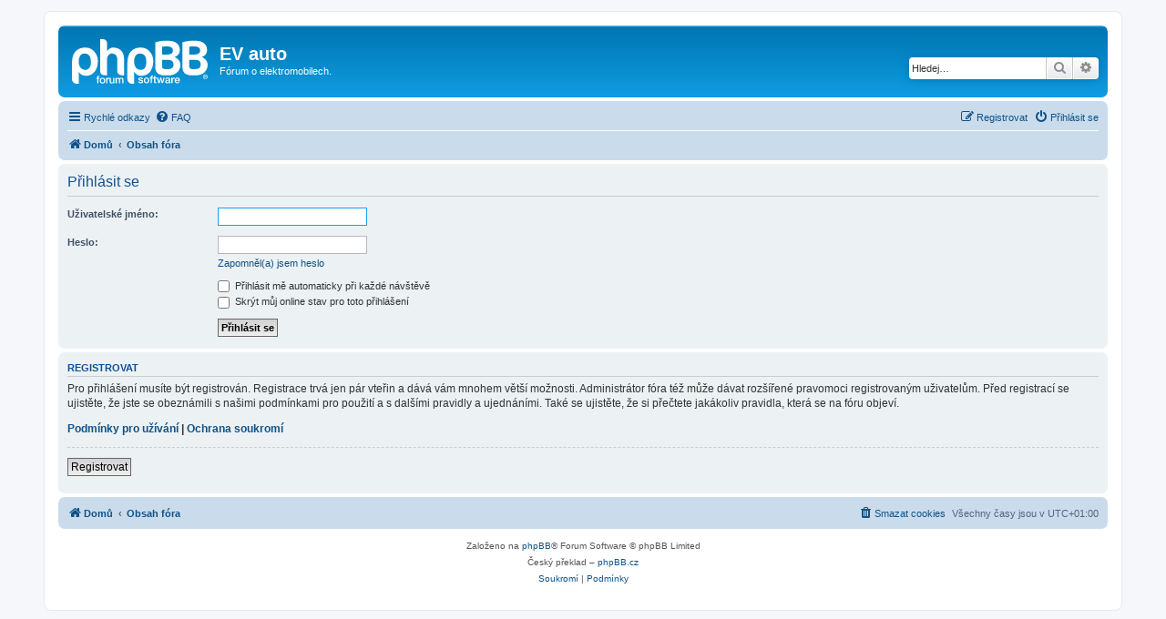

--- FILE ---
content_type: text/html; charset=UTF-8
request_url: http://evauto-forum.cz/ucp.php?mode=login&redirect=ucp.php%3Fmode%3Dprivacy&sid=f6914f264557a532a2da2815a598b18b
body_size: 3685
content:
<!DOCTYPE html>
<html dir="ltr" lang="cs-cz">
<head>
<meta charset="utf-8" />
<meta http-equiv="X-UA-Compatible" content="IE=edge">
<meta name="viewport" content="width=device-width, initial-scale=1" />

<title>EV auto - Uživatelský panel - Přihlásit se</title>

	<link rel="alternate" type="application/atom+xml" title="Atom - EV auto" href="/app.php/feed?sid=1169ede12e6b1724d749ab8957f9b107">			<link rel="alternate" type="application/atom+xml" title="Atom - nová témata" href="/app.php/feed/topics?sid=1169ede12e6b1724d749ab8957f9b107">				

<!--
	phpBB style name: prosilver
	Based on style:   prosilver (this is the default phpBB3 style)
	Original author:  Tom Beddard ( http://www.subBlue.com/ )
	Modified by:
-->

<link href="./assets/css/font-awesome.min.css?assets_version=2" rel="stylesheet">
<link href="./styles/prosilver/theme/stylesheet.css?assets_version=2" rel="stylesheet">
<link href="./styles/prosilver/theme/cs/stylesheet.css?assets_version=2" rel="stylesheet">




<!--[if lte IE 9]>
	<link href="./styles/prosilver/theme/tweaks.css?assets_version=2" rel="stylesheet">
<![endif]-->





</head>
<body id="phpbb" class="nojs notouch section-ucp ltr ">


<div id="wrap" class="wrap">
	<a id="top" class="top-anchor" accesskey="t"></a>
	<div id="page-header">
		<div class="headerbar" role="banner">
					<div class="inner">

			<div id="site-description" class="site-description">
		<a id="logo" class="logo" href="http://www.evauto-forum.cz" title="Domů">
					<span class="site_logo"></span>
				</a>
				<h1>EV auto</h1>
				<p>Fórum o elektromobilech.</p>
				<p class="skiplink"><a href="#start_here">Přejít na obsah</a></p>
			</div>

									<div id="search-box" class="search-box search-header" role="search">
				<form action="./search.php?sid=1169ede12e6b1724d749ab8957f9b107" method="get" id="search">
				<fieldset>
					<input name="keywords" id="keywords" type="search" maxlength="128" title="Hledat klíčová slova" class="inputbox search tiny" size="20" value="" placeholder="Hledej…" />
					<button class="button button-search" type="submit" title="Hledat">
						<i class="icon fa-search fa-fw" aria-hidden="true"></i><span class="sr-only">Hledat</span>
					</button>
					<a href="./search.php?sid=1169ede12e6b1724d749ab8957f9b107" class="button button-search-end" title="Pokročilé hledání">
						<i class="icon fa-cog fa-fw" aria-hidden="true"></i><span class="sr-only">Pokročilé hledání</span>
					</a>
					<input type="hidden" name="sid" value="1169ede12e6b1724d749ab8957f9b107" />

				</fieldset>
				</form>
			</div>
						
			</div>
					</div>
				<div class="navbar" role="navigation">
	<div class="inner">

	<ul id="nav-main" class="nav-main linklist" role="menubar">

		<li id="quick-links" class="quick-links dropdown-container responsive-menu" data-skip-responsive="true">
			<a href="#" class="dropdown-trigger">
				<i class="icon fa-bars fa-fw" aria-hidden="true"></i><span>Rychlé odkazy</span>
			</a>
			<div class="dropdown">
				<div class="pointer"><div class="pointer-inner"></div></div>
				<ul class="dropdown-contents" role="menu">
					
											<li class="separator"></li>
																									<li>
								<a href="./search.php?search_id=unanswered&amp;sid=1169ede12e6b1724d749ab8957f9b107" role="menuitem">
									<i class="icon fa-file-o fa-fw icon-gray" aria-hidden="true"></i><span>Témata bez odpovědí</span>
								</a>
							</li>
							<li>
								<a href="./search.php?search_id=active_topics&amp;sid=1169ede12e6b1724d749ab8957f9b107" role="menuitem">
									<i class="icon fa-file-o fa-fw icon-blue" aria-hidden="true"></i><span>Aktivní témata</span>
								</a>
							</li>
							<li class="separator"></li>
							<li>
								<a href="./search.php?sid=1169ede12e6b1724d749ab8957f9b107" role="menuitem">
									<i class="icon fa-search fa-fw" aria-hidden="true"></i><span>Hledat</span>
								</a>
							</li>
					
										<li class="separator"></li>

									</ul>
			</div>
		</li>

				<li data-skip-responsive="true">
			<a href="/app.php/help/faq?sid=1169ede12e6b1724d749ab8957f9b107" rel="help" title="Často kladené otázky" role="menuitem">
				<i class="icon fa-question-circle fa-fw" aria-hidden="true"></i><span>FAQ</span>
			</a>
		</li>
						
			<li class="rightside"  data-skip-responsive="true">
			<a href="./ucp.php?mode=login&amp;redirect=ucp.php?mode=privacy&amp;sid=1169ede12e6b1724d749ab8957f9b107" title="Přihlásit se" accesskey="x" role="menuitem">
				<i class="icon fa-power-off fa-fw" aria-hidden="true"></i><span>Přihlásit se</span>
			</a>
		</li>
					<li class="rightside" data-skip-responsive="true">
				<a href="./ucp.php?mode=register&amp;sid=1169ede12e6b1724d749ab8957f9b107" role="menuitem">
					<i class="icon fa-pencil-square-o  fa-fw" aria-hidden="true"></i><span>Registrovat</span>
				</a>
			</li>
						</ul>

	<ul id="nav-breadcrumbs" class="nav-breadcrumbs linklist navlinks" role="menubar">
				
		
		<li class="breadcrumbs" itemscope itemtype="https://schema.org/BreadcrumbList">

							<span class="crumb" itemtype="https://schema.org/ListItem" itemprop="itemListElement" itemscope><a itemprop="item" href="http://www.evauto-forum.cz" data-navbar-reference="home"><i class="icon fa-home fa-fw" aria-hidden="true"></i><span itemprop="name">Domů</span></a><meta itemprop="position" content="1" /></span>
			
							<span class="crumb" itemtype="https://schema.org/ListItem" itemprop="itemListElement" itemscope><a itemprop="item" href="./index.php?sid=1169ede12e6b1724d749ab8957f9b107" accesskey="h" data-navbar-reference="index"><span itemprop="name">Obsah fóra</span></a><meta itemprop="position" content="2" /></span>

			
					</li>

		
					<li class="rightside responsive-search">
				<a href="./search.php?sid=1169ede12e6b1724d749ab8957f9b107" title="Zobrazit možnosti rozšířeného hledání" role="menuitem">
					<i class="icon fa-search fa-fw" aria-hidden="true"></i><span class="sr-only">Hledat</span>
				</a>
			</li>
			</ul>

	</div>
</div>
	</div>

	
	<a id="start_here" class="anchor"></a>
	<div id="page-body" class="page-body" role="main">
		
		
<form action="./ucp.php?mode=login&amp;sid=1169ede12e6b1724d749ab8957f9b107" method="post" id="login" data-focus="username">
<div class="panel">
	<div class="inner">

	<div class="content">
		<h2 class="login-title">Přihlásit se</h2>

		<fieldset class="fields1">
				<dl>
			<dt><label for="username">Uživatelské jméno:</label></dt>
			<dd><input type="text" tabindex="1" name="username" id="username" size="25" value="" class="inputbox autowidth" /></dd>
		</dl>
		<dl>
			<dt><label for="password">Heslo:</label></dt>
			<dd><input type="password" tabindex="2" id="password" name="password" size="25" class="inputbox autowidth" autocomplete="off" /></dd>
							<dd><a href="/app.php/user/forgot_password?sid=1169ede12e6b1724d749ab8957f9b107">Zapomněl(a) jsem heslo</a></dd>									</dl>
						<dl>
			<dd><label for="autologin"><input type="checkbox" name="autologin" id="autologin" tabindex="4" /> Přihlásit mě automaticky při každé návštěvě</label></dd>			<dd><label for="viewonline"><input type="checkbox" name="viewonline" id="viewonline" tabindex="5" /> Skrýt můj online stav pro toto přihlášení</label></dd>
		</dl>
		
		<input type="hidden" name="redirect" value="./ucp.php?mode=login&amp;redirect=ucp.php%3Fmode%3Dprivacy&amp;sid=1169ede12e6b1724d749ab8957f9b107" />
<input type="hidden" name="creation_time" value="1769068785" />
<input type="hidden" name="form_token" value="9974dc53544e27736224d2a374fa3c46016ac17a" />

		
		<dl>
			<dt>&nbsp;</dt>
			<dd><input type="hidden" name="sid" value="1169ede12e6b1724d749ab8957f9b107" />
<input type="hidden" name="redirect" value="ucp.php?mode=privacy" />
<input type="submit" name="login" tabindex="6" value="Přihlásit se" class="button1" /></dd>
		</dl>
		</fieldset>
	</div>

		</div>
</div>


	<div class="panel">
		<div class="inner">

		<div class="content">
			<h3>Registrovat</h3>
			<p>Pro přihlášení musíte být registrován. Registrace trvá jen pár vteřin a dává vám mnohem větší možnosti. Administrátor fóra též může dávat rozšířené pravomoci registrovaným uživatelům. Před registrací se ujistěte, že jste se obeznámili s&nbsp;našimi podmínkami pro použití a s&nbsp;dalšími pravidly a ujednáními. Také se ujistěte, že si přečtete jakákoliv pravidla, která se na fóru objeví.</p>
			<p><strong><a href="./ucp.php?mode=terms&amp;sid=1169ede12e6b1724d749ab8957f9b107">Podmínky pro užívání</a> | <a href="./ucp.php?mode=privacy&amp;sid=1169ede12e6b1724d749ab8957f9b107">Ochrana soukromí</a></strong></p>
			<hr class="dashed" />
			<p><a href="./ucp.php?mode=register&amp;sid=1169ede12e6b1724d749ab8957f9b107" class="button2">Registrovat</a></p>
		</div>

		</div>
	</div>

</form>

			</div>


<div id="page-footer" class="page-footer" role="contentinfo">
	<div class="navbar" role="navigation">
	<div class="inner">

	<ul id="nav-footer" class="nav-footer linklist" role="menubar">
		<li class="breadcrumbs">
							<span class="crumb"><a href="http://www.evauto-forum.cz" data-navbar-reference="home"><i class="icon fa-home fa-fw" aria-hidden="true"></i><span>Domů</span></a></span>									<span class="crumb"><a href="./index.php?sid=1169ede12e6b1724d749ab8957f9b107" data-navbar-reference="index"><span>Obsah fóra</span></a></span>					</li>
		
				<li class="rightside">Všechny časy jsou v <span title="Evropa/Praha">UTC+01:00</span></li>
							<li class="rightside">
				<a href="./ucp.php?mode=delete_cookies&amp;sid=1169ede12e6b1724d749ab8957f9b107" data-ajax="true" data-refresh="true" role="menuitem">
					<i class="icon fa-trash fa-fw" aria-hidden="true"></i><span>Smazat cookies</span>
				</a>
			</li>
														</ul>

	</div>
</div>

	<div class="copyright">
				<p class="footer-row">
			<span class="footer-copyright">Založeno na <a href="https://www.phpbb.com/">phpBB</a>&reg; Forum Software &copy; phpBB Limited</span>
		</p>
				<p class="footer-row">
			<span class="footer-copyright">Český překlad – <a href="https://www.phpbb.cz/">phpBB.cz</a></span>
		</p>
						<p class="footer-row" role="menu">
			<a class="footer-link" href="./ucp.php?mode=privacy&amp;sid=1169ede12e6b1724d749ab8957f9b107" title="Soukromí" role="menuitem">
				<span class="footer-link-text">Soukromí</span>
			</a>
			|
			<a class="footer-link" href="./ucp.php?mode=terms&amp;sid=1169ede12e6b1724d749ab8957f9b107" title="Podmínky" role="menuitem">
				<span class="footer-link-text">Podmínky</span>
			</a>
		</p>
					</div>

	<div id="darkenwrapper" class="darkenwrapper" data-ajax-error-title="Chyba AJAXu" data-ajax-error-text="Během zpracování vašeho požadavku došlo k chybě." data-ajax-error-text-abort="Uživatel přerušil požadavek." data-ajax-error-text-timeout="Vypršel časový limit pro váš požadavek. Zopakujte, prosím, vaši akci." data-ajax-error-text-parsererror="Během odesílání požadavku došlo k neznámé chybě a server vrátil neplatnou odpověď.">
		<div id="darken" class="darken">&nbsp;</div>
	</div>

	<div id="phpbb_alert" class="phpbb_alert" data-l-err="Chyba" data-l-timeout-processing-req="Vypršel časový limit žádosti.">
		<a href="#" class="alert_close">
			<i class="icon fa-times-circle fa-fw" aria-hidden="true"></i>
		</a>
		<h3 class="alert_title">&nbsp;</h3><p class="alert_text"></p>
	</div>
	<div id="phpbb_confirm" class="phpbb_alert">
		<a href="#" class="alert_close">
			<i class="icon fa-times-circle fa-fw" aria-hidden="true"></i>
		</a>
		<div class="alert_text"></div>
	</div>
</div>

</div>

<div>
	<a id="bottom" class="anchor" accesskey="z"></a>
	<img src="/app.php/cron/cron.task.text_reparser.poll_option?sid=1169ede12e6b1724d749ab8957f9b107" width="1" height="1" alt="cron" /></div>

<script src="./assets/javascript/jquery-3.5.1.min.js?assets_version=2"></script>
<script src="./assets/javascript/core.js?assets_version=2"></script>



<script src="./styles/prosilver/template/forum_fn.js?assets_version=2"></script>
<script src="./styles/prosilver/template/ajax.js?assets_version=2"></script>



</body>
</html>
